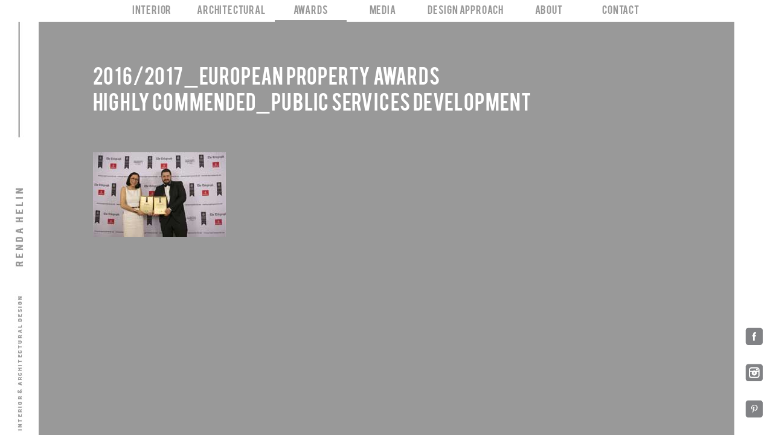

--- FILE ---
content_type: text/html
request_url: https://rendahelin.com/award6.html
body_size: 1679
content:
<!DOCTYPE html PUBLIC "-//W3C//DTD XHTML 1.0 Transitional//EN" "http://www.w3.org/TR/xhtml1/DTD/xhtml1-transitional.dtd">
<html xmlns="http://www.w3.org/1999/xhtml">
<head>
<meta http-equiv="Content-Type" content="text/html; charset=utf-8" />
<title>RENDA HELIN > AWARDS</title>
<link href="css/font.css" rel="stylesheet" type="text/css" />
<link href="css/font1.css" rel="stylesheet" type="text/css" />
<link href="css/index.css" rel="stylesheet" type="text/css" />
<link href="css/fullscreenstyle.css" type="text/css" rel="stylesheet">
<link href="css/pagestyle.css" type="text/css" rel="stylesheet">

<script language="javascript" src="java/jquery.min.js"></script>
<script src="java/jquery.fullscreenslides.min.js"></script>
<script id="sample">
$(function(){
  // initialize the slideshow
  $('.image img').fullscreenslides();
  
  // All events are bound to this container element
  var $container = $('#fullscreenSlideshowContainer');
  
  $container
    //This is triggered once:
    .bind("init", function() { 

      // The slideshow does not provide its own UI, so add your own
      // check the fullscreenstyle.css for corresponding styles
      $container
        .append('<div class="ui" id="fs-close">&times;</div>')
        .append('<div class="ui" id="fs-loader">Loading...</div>')
        .append('<div class="ui" id="fs-prev">&lt;</div>')
        .append('<div class="ui" id="fs-next">&gt;</div>')
        .append('<div class="ui" id="fs-caption"><span></span></div>');
      
      // Bind to the ui elements and trigger slideshow events
      $('#fs-prev').click(function(){
        // You can trigger the transition to the previous slide
        $container.trigger("prevSlide");
      });
      $('#fs-next').click(function(){
        // You can trigger the transition to the next slide
        $container.trigger("nextSlide");
      });
      $('#fs-close').click(function(){
        // You can close the slide show like this:
        $container.trigger("close");
      });
      
    })
    // When a slide starts to load this is called
    .bind("startLoading", function() { 
      // show spinner
      $('#fs-loader').show();
    })
    // When a slide stops to load this is called:
    .bind("stopLoading", function() { 
      // hide spinner
      $('#fs-loader').hide();
    })
    // When a slide is shown this is called.
    // The "loading" events are triggered only once per slide.
    // The "start" and "end" events are called every time.
    // Notice the "slide" argument:
    .bind("startOfSlide", function(event, slide) { 
      // set and show caption
      $('#fs-caption span').text(slide.title);
      $('#fs-caption').show();
    })
    // before a slide is hidden this is called:
    .bind("endOfSlide", function(event, slide) { 
      $('#fs-caption').hide();
    });
});
</script>
</head>
<body>
<script type="text/javascript">
$(document).ready(function() {
    $('#leftside').animate({
        'marginLeft' : "+=5%" //moves left
    },1500);
	$('#rightside').animate({
        'marginRight' : "+=5%" //moves right
    },1500);
	$('#navigation').animate({
        'marginTop' : "+=5%" //moves top
    },1500);
    });

</script>

<div id="navigation">
<table id="navigation-menu" border="0" cellpadding="0" cellspacing="0">
  <tr align="center">
    <td width="10%" ><a href="interior.html">INTERIOR</a></td>
    <td width="10%"><a href="arch.html">ARCHITECTURAL</a></td>
    <td width="10%"><a href="awards.html">AWARDS</a></td>
    <td width="10%"><a href="media.html">MEDIA</a></td>
    <td width="10%" nowrap="nowrap"><a href="aim.html">DESIGN APPROACH</a></td>
    <td width="10%"><a href="about.html">ABOUT</a></td>
    <td width="10%"><a href="contact.html">CONTACT</a></td>
  </tr>
  <tr >
    <td  height="4px"></td>
    <td ></td>
    <td ></td>
    <td ></td>
    <td ></td>
    <td ></td>
    <td ></td>
  </tr>
  <tr >
    <td  height="3px"></td>
    <td ></td>
    <td bgcolor="#999999"></td>
    <td ></td>
    <td ></td>
    <td ></td>
    <td ></td>
  </tr>
</table>
</div>
<div id="leftside">
<table width="18px" height="100%" border="0" align="center" cellpadding="0" cellspacing="0" id="lefty">
  <tr align="center"  >
    <td background="images/L1.jpg" style="background-repeat:repeat-y;"><img src="images/L1.jpg" /></td>
  </tr>
  <tr align="center">
    <td height="10%">&nbsp;</td>
  </tr>
  <tr align="center">
    <td><a href="index.html"><img src="images/L2.jpg" /></a></td>
  </tr>
  <tr align="center">
    <td height="10%">&nbsp;</td>
  </tr>
  <tr align="center">
    <td><img src="images/L3.jpg" /></td>
  </tr>
</table>
</div>
<div id="rightside">
<table width="45px" height="100%" border="0" align="center" cellpadding="0" cellspacing="0" id="righty">
  <tr align="center"  >
    <td><a href="https://www.facebook.com/RendaHelinDesign" target="_blank"><img src="images/fb.gif" /></a></td>
  </tr>
  <tr align="center">
    <td><a href="https://www.instagram.com/rendahelindesign/" target="_blank"><img src="images/ig.gif" /></a></td>
  </tr>
  <tr align="center">
    <td><a href="https://tr.pinterest.com/rendahelindsgn/" target="_blank"><img src="images/pint.gif" /></a></td>
  </tr>
</table>
</div>
<div id="headline">2016/2017_EUROPEAN PROPERTY AWARDS<br />
HIGHLY COMMENDED_PUBLIC SERVICES DEVELOPMENT</div>
<div class="wrapper" style="margin-top:5%;">
<div class="image"> <a rel="gallery" title="2016/2017_EUROPEAN PROPERTY AWARDS HIGHLY COMMENDED_PUBLIC SERVICES DEVELOPMENT" href="images/awards/6/1.jpg"> <img src="images/awards/6/t1.jpg"> </a>
 <div class="caption">2016/2017_EUROPEAN PROPERTY AWARDS 
 HIGHLY COMMENDED_PUBLIC SERVICES DEVELOPMENT</div></div>
</div>
<script defer src="https://static.cloudflareinsights.com/beacon.min.js/vcd15cbe7772f49c399c6a5babf22c1241717689176015" integrity="sha512-ZpsOmlRQV6y907TI0dKBHq9Md29nnaEIPlkf84rnaERnq6zvWvPUqr2ft8M1aS28oN72PdrCzSjY4U6VaAw1EQ==" data-cf-beacon='{"version":"2024.11.0","token":"6be07c1d60804122b4d2df9cd073f380","r":1,"server_timing":{"name":{"cfCacheStatus":true,"cfEdge":true,"cfExtPri":true,"cfL4":true,"cfOrigin":true,"cfSpeedBrain":true},"location_startswith":null}}' crossorigin="anonymous"></script>
</body>
</html>

--- FILE ---
content_type: text/css
request_url: https://rendahelin.com/css/font.css
body_size: -222
content:
@font-face {
  font-family: 'Bebas';
  src: url('Bebas.eot');
  src: url('Bebas.ttf') format('truetype'),
  	   url('Bebas-.eot#iefix') format('embedded-opentype'),
       url('Bebas.woff2') format('woff2'),
       url('Bebas.woff') format('woff'),
       url('Bebas.svg#Bebas') format('svg');

  font-weight: normal;
  font-style: normal;
}



--- FILE ---
content_type: text/css
request_url: https://rendahelin.com/css/font1.css
body_size: -297
content:
@font-face {
  font-family: 'DINCondensedC';
  src: url('DINCondensedC.eot');
  src: url('DINCondensedC-.eot#iefix') format('embedded-opentype'),
       url('DINCondensedC.woff2') format('woff2'),
       url('DINCondensedC.woff') format('woff'),
       url('DINCondensedC.ttf') format('truetype'),
       url('DINCondensedC.svg#DINCondensedC') format('svg');
  font-weight: normal;
  font-style: normal;
}



--- FILE ---
content_type: text/css
request_url: https://rendahelin.com/css/index.css
body_size: 245
content:
@charset "utf-8";
/* CSS Document */
body {
	background-color:#999;
	margin:0px;
	color:#FFF;
	letter-spacing:0.05em;


}
a {
	text-decoration:none;
	color:#999;
}
a:hover {
	color:#666666;
}

#intro {
display:block;
position:absolute;
overflow:hidden;
width:100%;
height:100%;
z-index:5002;
margin-left:0%;
margin-right:0%;
margin-bottom:0%;
margin-top:0%;
background-color:#FFF;
}
#awards {
	position:absolute;
	display:block;
	height:170px;
	width:608px;
	left:auto;
	right:0px;
	left:calc(95% - 610px);
	top:5%;
}
#awardsin {
	position:absolute;
	height:844px;
	width:169px;
	top:0%;
	right:0%;
	margin-right:5%;
	margin-top:2.5%;

}
#navigation {
	position:fixed;
	color: #999;
	background-color: #FFF;
	margin-top:-5%;
	height:5%;
	top:0%;
	/* min-height:38px !important; */
	width:100%;
	left:0px;
	right:0px;
	font:Bebas;
	font-family:Bebas;
	z-index:2001;
	text-align:center;
	/* line-height:0.1em */
}
#navigation-menu {
	margin-bottom:0%;
	bottom:0%;
	height:100%;
	width:70%;
	margin-left:15%;
	margin-right:15%;
	text-align:center;
	font-size:1em;
	color:#999;
	z-index:2005;
}
#leftside {
    width: 5%;
    height: 50%;
	font:Bebas;
	font-family:Bebas;
	text-align:center;
	position:fixed;
	font-size: 1em;
	color:#FFF;
	background-color: #FFF;
	min-width:55px;
	height:100%;
	left:-5%;
	top:0px;
	margin-top: 0px;
	z-index:1000;
}
#rightside {
	position:fixed;
	font-size: 1em;
	color: #999;
	background-color: #FFF;
	min-width:55px;
	width:5%;
	height:100%;
	right:-5%;
	top: 0%;
	margin: 0px;
	z-index:1000;
}
#lefty {
	margin: 0 auto;
	bottom: 0%;
	height: 100%;
}
#righty {
	position:absolute;
	width:100%;
	margin: 0 auto;
	bottom: 2%;
	height: 25%;
}
#rightinside {
        height: 100%;
        position:absolute;
        margin-right: 50%;
}
#headline {
	font:Bebas;
	font-family:Bebas;
	font-size:2em;
	position:relative;
	display:block;
	width:76%;
	padding-top:2%;
	padding-bottom:0%;
	margin-top:6%;
	margin-bottom:0%;
	left:12%;
	height:auto;
	text-align:left;
}
#press2 {
	font:Bebas;
	font-family:Bebas;
	font-size:3em;
	position:inherit;
	display:inline-block;
	z-index:-2;
	width:auto;
	float:left;
	text-align:left;

}
#press1 {
	font:Bebas;
	font-family:Bebas;
	position:inherit;
	display:inline-block;
	font-size:3em;
	z-index:-2;
	width:auto;
	float:left;
	text-align:left;
}
#butu {
	position:fixed;
	bottom:0px;
	right:5%;
	z-index:1;
}
#cr {
	position:fixed;
	bottom:-2px;
	right:48%;
	z-index:1;
	font:Helvetica;
	font-family:Helvetica;
	font-size:0.5em;
}


--- FILE ---
content_type: text/css
request_url: https://rendahelin.com/css/fullscreenstyle.css
body_size: -118
content:
#fullscreenSlideshowContainer .ui {
  position: absolute;
  font-family: sans-serif;
  z-index: 10; 
  font-size: 0.8em;
  color:#999;
}

#fs-loader,
#fs-prev,
#fs-next,
#fs-close {
  background-color: white;
  color: #999;
  font-weight: bold;
  cursor: pointer;
  line-height: 1em;
  opacity:0.7;
  
}

#fs-close {
  top: 1em;
  right: 1em; 
}

#fs-prev,
#fs-next {
  top: 50%;
  margin-top: -1em; 
}

#fs-prev {
  left: 1em;
}

#fs-next {
  right: 1em;
}

#fs-loader {
  top: 50%;
  left: 50%;
  height: 1em;
  margin-top: -1em;
  margin-left: -75px;
  display: none;
}

#fs-caption {
  bottom: 20px;
  text-align: center;
  width: 100%;
  left: 0;
  opacity:0.7;
  display: none;
}

#fs-caption span {
  background-color: white;
}

#fs-loader,
#fs-prev,
#fs-next,
#fs-close,
#fs-caption span {
  padding: 5px 15px;
  -moz-border-radius: 1px;
  -webkit-border-radius: 1px;
  -o-border-radius: 1px;
  -ms-border-radius: 1px;
  -khtml-border-radius: 1px;
  border-radius: 1px; 
}


--- FILE ---
content_type: text/css
request_url: https://rendahelin.com/css/pagestyle.css
body_size: -99
content:
* {
  margin: 0;
  padding: 0;
}
html {
	font:Bebas;
	font-family:Bebas;
}
body {
 text-align: center;
}
h1,h2,h3,p {
  margin-bottom: 0.5em;
}
a {
  text-decoration: none;
}
a img {
  border: none;
}
.linksy {
	position:relative;
	display:block;
	text-align:left;
	margin-top:6%;
	margin-left:10%;
	margin-right:10%
	margin-top:8%;
	padding:0px;
	width:80%;
	height:100%;
}
.linksy a {
		color:#FFF;
}
.linksy a:hover {
		color:#000;
}
.wrapper {
	height:70%;
  width: 76%;
  margin-top:5%;
  margin-left: auto;
  margin-right:auto;
  margin-bottom:5%;
  text-align:left;
  font-size:3em;
  line-height:1em;

}
.image {
  width: 220px;
  height: 140px;
  display: inline-block;
  vertical-align: top;
  overflow:hidden;
  float: left;
  margin-right: 0px;
}
.caption {
  font-size: 0.7em;
  padding: 4px;
  display:none;
}

ul {
  margin-left: 2em;
}


--- FILE ---
content_type: application/javascript
request_url: https://rendahelin.com/java/jquery.fullscreenslides.min.js
body_size: 1050
content:
/*
 * Copyright Eike Send: http://eike.se/nd
 * License: MIT / GPLv2
 * 
 * This is a jQuery plugin to generate full screen galleries.
 *
 * https://github.com/eikes/jquery.fullscreen.js
 */(function(a){var b,c=function(){function g(a){b.data("isFullScreen")&&b.trigger("close"),b.data("isFullScreen",!0)}b.bind("updateSize orientationchange",function(d){b.height(a(window).height()),c()});var c=function(c){if(c===undefined)var c=b.data("currentSlide");if(c&&c.$img){var d=a(window).height(),e=a(window).width();e/d>c.$img.width()/c.$img.height()?c.$img.css({height:d+"px",width:"auto"}):c.$img.css({height:"auto",width:e+"px"}),c.$img.css({"margin-left":"-"+.5*c.$img.width()+"px","margin-top":"-"+.5*c.$img.height()+"px"})}};a(window).bind("resize",function(){b.trigger("updateSize")});var d=!1;b.bind("showSlide",function(f,g){if(!d){var h=b.data("currentSlide");"$img"in g?e(h,g):(d=!0,b.trigger("startLoading"),g.$img=a('<img class="slide">').css({position:"absolute",left:"50%",top:"50%"}).hide().load(function(){d=!1,b.trigger("stopLoading"),c(g),e(h,g)}).error(function(){d=!1,g.error=!0,b.trigger("stopLoading").trigger("error",g)}).attr("src",g.image),b.append(g.$img))}}),b.bind("prevSlide nextSlide",function(a){var c,d=b.data("slides"),e=b.data("currentSlide"),f=e&&e.id||0;a.type=="nextSlide"?c=(f+1)%d.length:c=(f-1+d.length)%d.length,b.trigger("showSlide",d[c])});var e=function(a,c){a!==undefined&&(b.trigger("endOfSlide",a),a.$img.fadeOut()),c.$img&&!c.error?c.$img.fadeIn(function(){b.trigger("startOfSlide",c)}):b.trigger("startOfSlide",c),b.data("currentSlide",c)},f=function(a){a.keyCode==27&&b.trigger("close"),a.keyCode==37&&b.trigger("prevSlide"),a.keyCode==39&&b.trigger("nextSlide")};b.bind("close",function(){var c=b.data("options"),d=b.data("currentSlide");d&&d.$img&&d.$img.hide(),b.trigger("endOfSlide",d),a(document).unbind("keydown",f),c.useFullScreen?(document.cancelFullScreen&&document.cancelFullScreen(),document.mozCancelFullScreen&&(a("html").css("overflow","auto"),a(document).scrollTop(b.data("mozScrollTop")),document.mozCancelFullScreen()),document.webkitCancelFullScreen&&document.webkitCancelFullScreen(),document.removeEventListener("fullscreenchange",g),document.removeEventListener("mozfullscreenchange",g),document.removeEventListener("webkitfullscreenchange",g)):(b.data("hiddenElements").show(),a(window).scrollTop(b.data("originalScrollTop"))),b.removeData("currentSlide slides width height originalScrollTop hiddenElements").hide()});var h=!0;b.bind("show",function(c,d,e){var i=b.data("options"),j=b.data("slideshows"),k=j[d];b.data("slides",k),b.trigger("updateSize"),a(document).bind("keydown",f),i.useFullScreen&&(con=b[0],con.requestFullScreen&&(con.requestFullScreen(),document.addEventListener("fullscreenchange",g)),con.mozRequestFullScreen&&(con.mozRequestFullScreen(),document.addEventListener("mozfullscreenchange",g),b.data("mozScrollTop",a(document).scrollTop()),a("html").css("overflow","hidden")),con.webkitRequestFullScreen&&(con.webkitRequestFullScreen(Element.ALLOW_KEYBOARD_INPUT),document.addEventListener("webkitfullscreenchange",g)),b.data("isFullScreen",!1)),h&&(b.trigger("init"),h=!1),i.useFullScreen||b.data("hiddenElements",a("body > *").filter(function(){return a(this).css("display")!="none"}).hide()),b.data("originalScrollTop")||b.data("originalScrollTop",a(window).scrollTop()),b.show(),b.trigger("showSlide",e)})};a.fn.fullscreenslides=function(d){b=a("#fullscreenSlideshowContainer"),b.length==0&&(b=a('<div id="fullscreenSlideshowContainer">').hide(),a("body").append(b),c());var d=a.extend({bgColor:"#999",useFullScreen:!0,startSlide:0},d||{});d.useFullScreen=d.useFullScreen&&!!(b[0].requestFullScreen||b[0].mozRequestFullScreen||b[0].webkitRequestFullScreen),b.data("options",d),b.css({position:"absolute",top:"0px",left:"0px",width:"100%","text-align":"center","background-color":d.bgColor});var e={};this.each(function(){var c=a(this).parents("a")[0];c.rel||c.setAttribute("rel","__all__");var d={image:c.href,title:c.title,rel:c.rel};d.data=a.extend({},a(this).data(),a(c).data()),e[d.rel]=e[d.rel]||[],e[d.rel].push(d),d.id=e[d.rel].length-1,a(c).data("slide",d),a(c).click(function(c){b.trigger("show",[this.rel,a(this).data("slide")]),c.preventDefault()})}),b.data("slideshows",e)}})(jQuery)